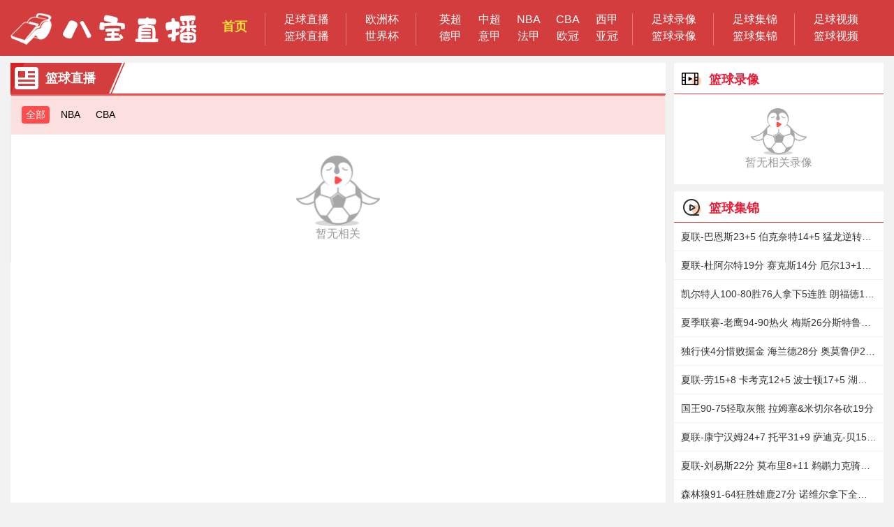

--- FILE ---
content_type: text/html; charset=utf-8
request_url: http://www.8bzb.com/live/lanqiu/
body_size: 4268
content:
<!DOCTYPE HTML>
<html>
<head>
<title>篮球直播_篮球直播在线观看_篮球直播高清无插件-八宝直播</title>
<meta content="篮球直播,篮球直播联赛视频直播,免费篮球直播,八宝直播" name="keywords">
<meta content="八宝直播-篮球直播提供全部篮球直播赛事在线直播高清信号的导航服务，免费篮球直播在哪里观看？来八宝直播-篮球直播吧！" name="description">
<meta charset="utf-8">
<meta name="applicable-device" content="pc">
<meta http-equiv="X-UA-Compatible" content="IE=edge,chrome=1">
<meta name="mobile-agent" content="format=html5;url=http://m.8bzb.com">
<link rel="alternate" href="http://m.8bzb.com">
<link rel="stylesheet" type="text/css" href="/static/css/bootstrap.css" />
<link rel="stylesheet" type="text/css" href="/static/css/idangerous.swiper.css" />
<script type="text/javascript" src="/static/js/idangerous.swiper.js"></script>
<link rel="stylesheet" type="text/css" href="/static/css/style.css?v=4.0" />
<link rel="stylesheet" type="text/css" href="/static/css/zhibo.css?v=4.0" />
<link href="/static/css/standings.min.css?r=77" type="text/css" rel="stylesheet">
<script type="text/javascript" src="/static/js/jquery1.11.3.min.js"></script>
<script type="text/javascript" src="/static/js/function.js"></script>
<script type="text/javascript" src="/static/js/jquery.lazyload.js"></script>
<script type="text/javascript" src="/static/js/uaredirect.js"></script>
<!--[if lte IE 9]>
<script src="/static/js/html5shiv.min.js"></script>
<script src="/static/js/respond.min.js"></script>
<![endif]-->
	</head>

	<body  data-domainwww="/" data-domainstatic="/static/" data-domainres=""data-scoredisplay="SCORE_DISPLAY">
		<header class="mainHeader">
			<div class="fixbox">
				<div class="center">
					<div class="logo"><a href="/"
							style="text-indent:-999999px;overflow:hidden;">八宝直播</a>
					</div>
					<ul class="headerMenus clearfix">
						<li><a href="/" class="active"
								style="margin-bottom: 5px;padding: 0 5px;">首页</a></li>
						<li>
							<div class="manyTitle_block">
								<a href="/live/zuqiu/" target="_blank">足球直播</a>
							</div>
							<div class="manyTitle_block">
								<a href="/live/lanqiu/" target="_blank">篮球直播</a>
							</div>
						</li>
						<li>
							<div class="manyTitle_block">
								<a href="/zuqiu/ouzhoubei/" target="_blank">欧洲杯</a>
							</div>
							<div class="manyTitle_block">
								<a href="/zuqiu/shijiebei/" target="_blank">世界杯</a>
							</div>
						</li>
						<li>
							<div class="manyTitle" style="width:300px;">
								<a href="/zuqiu/yingchao/" target="_blank">英超</a>
								<a href="/zuqiu/zhongchao/" target="_blank">中超</a>
								<a href="/lanqiu/nba/" target="_blank">NBA</a>
								<a href="/lanqiu/cba/" target="_blank">CBA</a>
								<a href="/zuqiu/xijia/" target="_blank">西甲</a>
								<a href="/zuqiu/dejia/" target="_blank">德甲</a>
								<a href="/zuqiu/yijia/" target="_blank">意甲</a>
								<a href="/zuqiu/fajia/" target="_blank">法甲</a>
								<a href="/zuqiu/ouguan/" target="_blank">欧冠</a>
								<a href="/zuqiu/yaguan/" target="_blank">亚冠</a>
							</div>
						</li>
						<li>
							<div class="manyTitle_block">
								<a href="/luxiang/zuqiu/" target="_blank">足球录像</a>
							</div>
							<div class="manyTitle_block">
								<a href="/luxiang/lanqiu/" target="_blank">篮球录像</a>
							</div>
						</li>
						<li>
							<div class="manyTitle_block">
								<a href="/jijin/zuqiu/" target="_blank">足球集锦</a>
							</div>
							<div class="manyTitle_block">
								<a href="/jijin/lanqiu/" target="_blank">篮球集锦</a>
							</div>
						</li>
						<li>
							<div class="manyTitle_block">
								<a href="/shipin/zuqiu/" target="_blank">足球视频</a>
							</div>
							<div class="manyTitle_block">
								<a href="/shipin/lanqiu/" target="_blank">篮球视频</a>
							</div>
						</li>
						<!--<li>
							<div class="manyTitle_block">
								<a href="https://www.zhiboq.com/download/app" target="_blank"
									style="font-size: 22px; color: #ffe349;font-weight: bolder;">App下载</a>
							</div>
						</li>-->
					</ul>

			 

			 
				</div>
			</div>
		</header>
    <div class="main pb10 pt10">
    <div class="center">
        <div class="con1 clearfix">
            <div class="lfcon" style="padding: 0;">
                <div class="baseTitleLine2">
                    <h4 class="listIcon">篮球直播</h4>
                </div>
<ul class="zhibo_top_saishi_wrap">
<li class="active"><a href="/live/lanqiu/">全部</a></li>
<li><a href="/live/lanqiu/nba/">NBA</a></li>
<li><a href="/live/lanqiu/cba/">CBA</a></li>
</ul>
                <div class="ListItem" style="padding: 0; min-height: 500px;">
<ul class="contest_list">
<div id="historylist"></div>
<p class="nodatalb">
					<span><img src="/static/img/nodatalb.png" alt=""></span>
					<cite>暂无相关</cite>
				</p>
</ul>
                </div>
            </div>

            <div class="rfcon mb10">
                <div class="hotTopic">
                    <div class="baseTitleLine3">
                        <p><img src="/static/img/zqx.png">篮球录像</p>
                    </div>
                    <ul class="hotTopicList3">
<p class="nodatalb_fl">
<span><img src="/static/img/nodatalb.png" alt=""></span>
<cite>暂无相关录像</cite>
</p>
                </div>
            </div>

            <div class="rfcon mb10">
                <div class="hotTopic">
                    <div class="baseTitleLine3">
                        <p><img src="/static/img/zqj.png">篮球集锦</p>
                    </div>
                    <ul class="hotTopicList3">
                        <li>
                            <a href="/jijin/lanqiu/nba/195.html" title="夏联-巴恩斯23+5 伯克奈特14+5 猛龙逆转送黄蜂4连败" target="_blank">夏联-巴恩斯23+5 伯克奈特14+5 猛龙逆转送黄蜂4连败</a>
                        </li>
                        <li>
                            <a href="/jijin/lanqiu/nba/187.html" title="夏联-杜阿尔特19分 赛克斯14分 厄尔13+10 步行者大胜雷霆" target="_blank">夏联-杜阿尔特19分 赛克斯14分 厄尔13+10 步行者大胜雷霆</a>
                        </li>
                        <li>
                            <a href="/jijin/lanqiu/nba/183.html" title="凯尔特人100-80胜76人拿下5连胜 朗福德13分爱德华兹16分" target="_blank">凯尔特人100-80胜76人拿下5连胜 朗福德13分爱德华兹16分</a>
                        </li>
                        <li>
                            <a href="/jijin/lanqiu/nba/182.html" title="夏季联赛-老鹰94-90热火 梅斯26分斯特鲁斯24分" target="_blank">夏季联赛-老鹰94-90热火 梅斯26分斯特鲁斯24分</a>
                        </li>
                        <li>
                            <a href="/jijin/lanqiu/nba/191.html" title="独行侠4分惜败掘金 海兰德28分 奥莫鲁伊20分" target="_blank">独行侠4分惜败掘金 海兰德28分 奥莫鲁伊20分</a>
                        </li>
                        <li>
                            <a href="/jijin/lanqiu/nba/174.html" title="夏联-劳15+8 卡考克12+5 波士顿17+5 湖人险胜快船" target="_blank">夏联-劳15+8 卡考克12+5 波士顿17+5 湖人险胜快船</a>
                        </li>
                        <li>
                            <a href="/jijin/lanqiu/nba/178.html" title="国王90-75轻取灰熊 拉姆塞&米切尔各砍19分" target="_blank">国王90-75轻取灰熊 拉姆塞&米切尔各砍19分</a>
                        </li>
                        <li>
                            <a href="/jijin/lanqiu/nba/170.html" title="夏联-康宁汉姆24+7 托平31+9 萨迪克-贝15+13 活塞力克尼克斯" target="_blank">夏联-康宁汉姆24+7 托平31+9 萨迪克-贝15+13 活塞力克尼克斯</a>
                        </li>
                        <li>
                            <a href="/jijin/lanqiu/nba/166.html" title="夏联-刘易斯22分 莫布里8+11 鹈鹕力克骑士取3连胜" target="_blank">夏联-刘易斯22分 莫布里8+11 鹈鹕力克骑士取3连胜</a>
                        </li>
                        <li>
                            <a href="/jijin/lanqiu/nba/162.html" title="森林狼91-64狂胜雄鹿27分 诺维尔拿下全场最高26分" target="_blank">森林狼91-64狂胜雄鹿27分 诺维尔拿下全场最高26分</a>
                        </li>
                    </ul>
                </div>
            </div>

            <div class="rfcon">
    <div class="hotTopic">
        <div class="baseTitleLine3">
            <p>
                <img src="/static/img/label.png" alt="热门标签">热门标签
            </p>
        </div>
        <div class="labels">
            <div class="labels_text">
                                <a href="/tag/zuqiu.html">足球</a><span>/</span>
                                <a href="/tag/lanqiu.html">篮球</a><span>/</span>
                                <a href="/tag/NBA.html">NBA</a><span>/</span>
                                <a href="/tag/yingchao.html">英超</a><span>/</span>
                                <a href="/tag/xijia.html">西甲</a><span>/</span>
                                <a href="/tag/yijia.html">意甲</a><span>/</span>
                                <a href="/tag/xibu.html">西部</a><span>/</span>
                                <a href="/tag/dianjing.html">电竞</a><span>/</span>
                                <a href="/tag/youxi.html">游戏</a><span>/</span>
                                <a href="/tag/manlian.html">曼联</a><span>/</span>
                                <a href="/tag/dongbu.html">东部</a><span>/</span>
                                <a href="/tag/zhongchao.html">中超</a><span>/</span>
                                <a href="/tag/dejia.html">德甲</a><span>/</span>
                                <a href="/tag/yingxionglianmeng.html">英雄联盟</a><span>/</span>
                                <a href="/tag/fajia.html">法甲</a><span>/</span>
                                <a href="/tag/basailuona.html">巴塞罗那</a><span>/</span>
                                <a href="/tag/liwupu.html">利物浦</a><span>/</span>
                                <a href="/tag/huangjiamadeli.html">皇家马德里</a><span>/</span>
                                <a href="/tag/yongshi.html">勇士</a><span>/</span>
                                <a href="/tag/huren.html">湖人</a><span>/</span>
            </div>
        </div>
    </div>
</div>
        </div>
    </div>
</div>

		<div class="footer" style="clear: both">
			<div class="center">
				<div class="foot_b">
					<p class="link_mav">
						<a href="/about/index.html" target="_blank" rel="nofollow">关于我们</a> |
						<a href="/about/privacy.html" target="_blank" rel="nofollow">隐私协议</a> |
						<a href="/about/statement.html" target="_blank" rel="nofollow">免责声明</a> |
						<a href="/about/contact.html" target="_blank" rel="nofollow">联系我们</a> |
						<a href="/" target="_blank" rel="nofollow">网站地图</a> |
						<a href="/ct/" target="_blank" rel="nofollow">专题</a> |
						<a href="/qiudui/" target="_blank" rel="nofollow">球队</a> |
						<a href="/zhuanti/" target="_blank" rel="nofollow">联赛</a> |
						<a href="/heji/" target="_blank" rel="nofollow">合集</a> |
						<a href="/tv/" target="_blank" rel="nofollow">电视</a>
					</p>
					<p>CopyRight © 2021 8BZB.COM All Right Reserved.</p>
					<p>网站声明：足球直播提供的部分足球直播,NBA直播,CBA直播,英超直播，西甲直播等信息转载于各大门户网站或媒体报刊,如有侵权,请及时联系足球直播,我们会在第一时间删除。</p>
					<p>同时足球直播上所登载广告均为广告客户的个人意 见及表达方式，和足球直播无任何关系，如有违反国家法律规定，足球直播有权随时予以删除，并保留与有关部门合作追究的权利。</p>
					<div style="display:none">
											</div>
				</div>
			</div>
		</div>

		<div class="index-menu-bar">
			<div class="bar-wrap">
				<ul>
					<li class="i1">
						<a class="hov" href="javascript:;"
							onclick="$('html,body').animate({ scrollTop:0 }, 500);">回到<br />顶部</a>
					</li>
				</ul>
			</div>
		</div>

		<script src="/static/js/common.js" type="text/javascript"></script>
		<script src="/static/js/layer.js" type="text/javascript"></script>
		<script src="/static/js/html5media.js" type="text/javascript"></script>
		<script src="/static/js/echo.js" type="text/javascript"></script>
		<script src="/static/js/main.js" type="text/javascript"></script>
<script type="text/javascript" src="/static/js/common.min.js" data-cfasync="false"></script>
<script type="text/javascript" src="/static/js/zhibo.js" data-cfasync="false"></script>
		<!--[if lt IE 9]>
<script type="text/javascript">
    $(".switchBox ul li:even").addClass('darkbg');
</script>
<![endif]-->
		<script type="text/javascript">
			$(function() {
				$("img.media-object,img.lazy,img.pic").lazyload({
					effect: "fadeIn"
				});
			});
			$('.navMenu li,.bf-menu ul li a').on('click', function(e) {
				$(window).trigger('scroll');
			});
			//搜索功能
			$("#search_btn").click(function() {
				$("#search_form").submit();
			});

			$("#showSrc").on('click', function() {
				$(".mainHeader .headerMenu").hide();
				$(".mainHeader .srcBox").fadeIn(200);
				$(this).fadeOut(200);
			});

			$("#clearText").on('click', function() {
				$(".mainHeader .headerMenu").fadeIn(200);
				$(".mainHeader .srcBox").hide();
				$("#showSrc").fadeIn(200);
			});

			$(".newSelect p").on('click', function() {
				if ($(this).hasClass('act')) {
					$(this).removeClass('act');
					$(this).siblings('.option').slideUp(200);
				} else {
					$(this).addClass('act');
					$(this).siblings('.option').slideDown(200);
				}
			});

			$(".baseSel").hover(function() {
				if ($(this).hasClass('act')) {
					$(this).removeClass('act');
					$(this).find('.option').hide();
				} else {
					$(this).addClass('act');
					$(this).find('.option').show();
				}
			});

			tagSwitch($(".dataMenu a"), $(".dataContent .dataItem"), 'act');

			echo.init({
				offset: 100,
				throttle: 250,
				unload: false,
				offsetRight: 3600,
				offsetLeft: 3600,
				callback: function(element, op) {

				}
			});
		</script>
	</body>
</html>

--- FILE ---
content_type: text/css
request_url: http://www.8bzb.com/static/css/zhibo.css?v=4.0
body_size: 1817
content:
.analysis-container {
  display: flex;
  justify-content: center; background:#fff; margin-top:10px;
  min-height: 375px;
}

.analysis-container .analysis-item {
  margin: 0 5px;
  width: 400px
}

.analysis-container .analysis-item>.title {
  font-size: 16px;
  color: #333;
  line-height: 60px
}

.analysis-container .analysis-item .analysis-list>li {
  box-shadow: 0 1px 5px rgba(0, 0, 0, 0.06);
  position: relative;
  line-height: 60px;
  background-color: #fff;
  border-radius: 5px;
  font-size: 14px;
  color: #666;
  margin-bottom: 10px;
  overflow: hidden
}

.analysis-container .analysis-item .analysis-list>li canvas {
  width: 355px
}

.analysis-container .analysis-item .analysis-list>li .tip {
  position: absolute;
  background-color: #56a4d5;
  line-height: 20px;
  padding: 0 8px 0 6px;
  border-radius: 0 5px 0 5px;
  color: #fff;
  top: 0;
  right: 0
}

.analysis-container .analysis-item .analysis-list>li .tip:before {
  border: solid transparent;
  border-top-color: #56a4d5;
  border-width: 17px 7px;
  position: absolute;
  content: '';
  top: 0;
  left: -7px
}

.analysis-container .analysis-item .analysis-list>li .text {
  display: block;
  line-height: 20px;
  padding: 5px 35px 10px 10px;
  user-select: none
}

.analysis-container .analysis-item .analysis-list>li.g .tip {
  background-color: #EC612B;
}

.analysis-container .analysis-item .analysis-list>li.g .tip:before {
  border-top-color: #EC612B;
}


.analysis-item .infer {
  background-color: #223CA1;
  position: absolute;
  line-height: 20px;
  padding: 0 8px 0 6px;
  border-radius: 0 5px 0 5px;
  color: #fff;
  top: 0;
  right: 0;
}
.analysis-item .infer:before {
  border: solid transparent;
  border-top-color: #223CA1;
  border-width: 17px 7px;
  position: absolute;
  content: '';
  top: 0;
  left: -7px;
}
.bs_time{height:45px;line-height:45px;background:#f5f5f5;font-size:14px;padding-left:14px;color:#ff4d4d}
.bs_time span{padding-left:20px}
.contest_list{border-right:1px #eee solid;border-left:1px #eee solid}
.contest_list li{height:58px;line-height:58px;border-bottom:1px solid #eee}
.contest_list li:hover{background:#fbfafa}
.contest_list li:hover .bs_time_fl{color:#999}
.contest_list li:hover .bs_duiwu{color:#333}
.contest_list li:hover .bs_video{color:#fff}
.contest_list li .zhudui:hover{color:#333}
.contest_list li .kedui:hover{color:#333}
.contest_list li .bs_duiwu_bt:hover{color:#ff4d4d}
.contest_list li .zhudui cite:hover{color:#ff4d4d}
.contest_list li .kedui cite:hover{color:#ff4d4d}
.contest_list .bs_fegnlei{float:left;width:220px;padding:0 0 0 20px}
.contest_list .bs_fegnlei cite{float:left;margin-right:5px;height:58px}
.contest_list .bs_fegnlei cite img{width:18px;height:18px;margin-bottom:4px}
.contest_list .bs_time_fl{float:left;color:#999}
.contest_list .bs_time_fl a{color:#999}
.contest_list .bs_time_fl a:hover{color:#ff4d4d}
.contest_list .bs_time_fl i{font-size: 14px;width:65px;float:left}
.contest_list .bs_time_fl span{font-size: 14px;width:70px;float:left;white-space:nowrap;overflow:hidden;text-overflow:ellipsis}
.contest_list .bs_duiwu{float:left;width:430px;text-align:center}
.contest_list .bs_duiwu p{float:left}
.contest_list .bs_duiwu .bs_vs{float:left;font-size:16px;margin:0 12px;width:60px}
.contest_list .bs_duiwu .kedui,.contest_list .bs_duiwu .zhudui{font-size:14px;float:left;width:119px;padding:0 10px;display:inline-block;white-space:nowrap;overflow:hidden;text-overflow:ellipsis}
.contest_list .bs_duiwu .zhudui{text-align:right}
.contest_list .bs_duiwu .kedui{text-align:left}
.contest_list .bs_duiwu .duibiao{width:27px;height:27px;float:left;margin-top:8px}
.contest_list .bs_duiwu .duibiao img{width:27px;height:27px;border-radius:25em;margin-bottom: 15px;}
.contest_list .bs_video{display:flex;align-items:center;justify-content:center}
.zhibo_top_saishi_wrap{width:100%;background:#fcdfdf;padding:10px;box-sizing:border-box;border:1px solid #eee;border-top:2px solid #ff4d4d;display:flex;flex-wrap:wrap}
.zhibo_top_saishi_wrap>li{font-size:14px;color:#333;height:25px;line-height:25px;padding:0 6px;margin:5px}
.zhibo_top_saishi_wrap>.active{background:#ff4d4d;border-radius:4px}
.zhibo_top_saishi_wrap>.active a{color:#fff}
.zhibo_list{background:#fff;padding:6px 10px 20px 6px;border:1px #eee solid;border-top:0;border-radius:0 0 4px 4px}
.zhibo_list li{border-bottom:1px #eee solid;padding:0 5px;height: 110px;}
.zhibo_list_flsj{color:#999;padding-top:10px;overflow:hidden}
.zhibo_list_flsj a{color:#999}
.zhibo_list_flsj a:hover{color:#ff4d4d}
.zhibo_list_dwzb{height:65px;padding-top:5px}
.zhibo_list_dw{width:220px}
.zhibo_list_dw span{display:block;font-size:14px;line-height:30px;width:100%;white-space:nowrap;overflow:hidden;text-overflow:ellipsis}
.zhibo_list_dw span cite img{width:22px;height:22px;border-radius:25em;margin-bottom:-4px;margin-right:6px}
.zhibo_list_zb span{background:#ff4d4d;width:88px;color:#fff;height:30px;line-height:30px;border-radius:30px;text-align:center;margin-top:-50px;display:block}
.zhibo_list li:hover .zhibo_list_zb span{background:#ff4d4d;color:#fff}
.zhibo_list_bt{height:64px;width:210px;float:left;display:-webkit-box;text-overflow:ellipsis;overflow:hidden;text-overflow:ellipsis;-webkit-line-clamp:2;-webkit-box-orient:vertical;line-height:28px}
.zhibo_list_zb a{color:#fff}
.zhibo_list_zb span a{position:relative;display:block;padding-left:15px}
.zhibo_list_zb span a:after{content:'';background:url(../img/zbvideo.png) no-repeat top left/16px 16px;position:absolute;top:6px;left:9px;z-index:2;width:16px;height:16px}
.bs_video{float:left;width:102px;height:30px;line-height:30px;border-radius:7px;color:#fff;background:#b9b9b9;text-align:center;margin:14px 0 0 25px}
.bs_video cite{background:url(../img/zbvideo.png) no-repeat;background-position:0 6px;display:inline-block;width:16px;height:30px;float:left}
.bs_video span{font-size: 14px;display:inline-block;margin-left:5px}
.bs_duiwu_bt{white-space:nowrap;overflow:hidden;text-overflow:ellipsis;text-align:left;width:80%;cursor:pointer;padding-left:50px}
.bs_video a{color:#fff}
.nobegin{background:#b9b9b9}
.bs_video:hover{background:#c9c6c6;color:#fff}
.begin{background:#ff4d4d}
.begin:hover{background:#ff4d4d;color:#fff!important}
.nodatalb{text-align:center;padding:30px 0 30px}
.nodatalb span img{width:120px;height:auto}
.nodatalb cite{display:block;text-align:center;color:#999}
.nodatalb_fl{text-align:center;padding:20px 0}
.nodatalb_fl span img{width:80px;height:auto}
.nodatalb_fl cite{display:block;text-align:center;color:#999}

--- FILE ---
content_type: text/css
request_url: http://www.8bzb.com/static/css/standings.min.css?r=77
body_size: 2189
content:
/*右侧积分*/
.top-jfb{width:318px;height:auto;box-sizing:border-box;overflow:hidden; background: #fff;padding: 10px;border-radius: 4px;box-shadow: 2px 2px 4px #eee; margin-top: 10px}
.jbf_list{height: 495px;  overflow-x: hidden;overflow-y: scroll;}
::-webkit-scrollbar{width: 6px;height: 6px;}
::-webkit-scrollbar-track-piece{background-color:#fff;-webkit-border-radius: 0px;}
::-webkit-scrollbar-thumb{border-radius: 6px;-webkit-border-radius: 6px; background-color: #f0f0f0;}
/*定义横向和纵向交点的样式*/
::-webkit-scrollbar-corner { background-color: transparent; }
/*分类*/
.rightt_jf{-webkit-border-radius:8px 8px 0 0;-moz-border-radius:8px 8px 0 0;-ms-border-radius:8px 8px 0 0; -o-border-radius:8px 8px 0 0; border-radius:8px 8px 0 0; border: 1px #eee solid; }
.paiming_bt{ font-size: 21px; color: #333; font-weight: bold;-webkit-border-radius:8px 8px 0 0;-moz-border-radius:8px 8px 0 0;-ms-border-radius:8px 8px 0 0; -o-border-radius:8px 8px 0 0; border-radius:8px 8px 0 0; padding: 14px 10px 0px 10px; height: 38px;}
.jf_more{ font-size: 14px; color: #da282b}
.jf_more a{ font-size: 14px; color: #da282b}
.jf_more a:hover { color:#333; }
/*导航1*/
.paiming_fl{width:100%;height: 40px;overflow: hidden;color: #333;clear: both;margin: 0 auto;}
.paiming_fl .pm_content{width:100%;height:40px;overflow:hidden;float:left; position: relative}
.myscroll{display:block;width:100%;position:relative;height:46px;overflow:hidden; }
.myscroll #myscrollbox{display:block;float:left;position:absolute;left:0;top:0;width:1000000px}
.myscroll ul{display:block;float:left;list-style-type:none;padding:0;margin:0}
.myscroll ul li{float:left;font-size:16px;margin:0px 0 0 16px; line-height: 42px;cursor: pointer; width: auto}
.myscroll ul li.active{font-size:16px;color:#da282b;}
.fllb_nr{ float: left; width:85%;}
/*左移*/
.lg_arrow{width:5%;height:100%;cursor:pointer;float:left;}
.lg_arrow a{display:inline-block;width:16px;height:100%; padding-left: 3px; }
.lg_arrow a span{background:url(../img/arrow.png);background-position: 14px 0px;display: inline-block; width: 14px; height: 14px; margin-top: 14px;}
.lg_arrow a.hot span{background:url(../img/arrow.png) no-repeat;background-position: -18px 0px !important;display: inline-block; width: 14px; height: 14px;}
.lg_arrow:hover{ background: #dad9dc}
/*.lg_arrow a.hot{background:url(../img/arrow.png);background-position: 14px 0px !important;}*/
/*.lg_arrow:hover a.hot{background:url(../img/arrow_c.png) !important;}*/
/*.lg_arrow:hover a.hot{background-position: 14px 0px !important;}*/
/*左移*/
.rg_arrow{width:5%;height:100%;cursor:pointer;float:right;}
.rg_arrow a{display:inline-block;width:14px;height:100%; }
.rg_arrow a span{background:url(../img/arrow.png);background-position: 0px 0px;display: inline-block; width: 14px; height: 14px; margin-top: 14px;}
.rg_arrow a.hot span{background:url(../img/arrow.png) no-repeat;background-position: 0px 0px !important;}
.rg_arrow:hover{ background: #dad9dc}

/*数据*/
.paim_list{ width: 100%;padding-bottom:5px;box-sizing: border-box; padding:0px; }
/*border: 1px #0ff solid*/
.pm_fenlei{ height: 59px; border-top: 0px; line-height:59px; display: table; width: 100%;}
.pm_fenlei ul{display:-webkit-box;display: -moz-box;display: -ms-flexbox;display: -webkit-flex;display: flex;flex-flow: row nowrap; -webkit-justify-content: space-around;justify-content: space-around;  width: 100%;}
.pm_fenlei ul li{ padding: 0 10px; cursor: pointer; color: #999; height: 59px; line-height: 59px; width: auto}
.pm_fenlei ul li.active{color:#ff4049 }
.peiming_dq{ color: #000;height:40px; line-height: 40px; font-weight: bold;background: #f0f0f0;display: none}
.peiming_dq ul{ background: #f0f0f0}
.peiming_dq li{ float: left; width:42%; line-height: 40px; height: 40px; color: #666666; text-align: center; cursor: pointer}
.peiming_dq li.qh_active{ color: #e4393c;}
/*数据 列表头*/
.biaolist{display: table; padding:0px; width: 100%; box-sizing: border-box }
.biaotitle{display:flex;height: 36px; line-height: 36px; font-size: 12px;flex-wrap: nowrap; background: #fafafb}
.biaotitle li.jf_num{width:12%;text-align:center;}
.biaotitle li.qiudui{ width: 34%;}
.biaotitle li.s_p_f{width:32%;text-align: center}
.biaotitle li.jq_sq{width:15%;text-align: center}
.biaotitle li.jf{width:12%;text-align: center}
/*数据 列表*/
.biaonr{ clear: both;height:50px;overflow: hidden; display: flex;flex-wrap: nowrap; align-items: center; border-bottom: 1px #eeeeee dashed; cursor: pointer}
.biaonr:hover{ background:#e7ebf1; font-weight: bold }
.biaonr li.jf_num{width:12%;}
.biaonr li.qiudui{ width: 33%;}
.biaonr li.s_p_f{width:32%; text-align: center}
.biaonr li.jq_sq{width:15%;text-align: center}
.biaonr li.jf{width:12%;text-align: center}
.biaonr .jf_num span {display: inline-block; min-width:16px; height:16px; line-height: 16px; color: #999;text-align: center}
.list_xq .biaonr:last-child{border-bottom:none}
/*数据 球队*/
.qdui_mc{width:100%}
.qdui_mc span{ width:100%;white-space:nowrap;overflow:hidden;text-overflow:ellipsis;}
.biaolist_lan{ display:none;}
/*射手榜*/
.biaotitle li.qiuyuan{ width: 50%;}
.biaotitle li.jinqs{ width: 18%;}
.biaonr li.qiuyuan{ width: 50%;}
.biaonr li.jinqs{ width: 18%; text-align: center}
.qiuyuan .qdui_mc{width:100%}
.qiuyuan .qdui_mc cite,.qdui_mc span{ display:block; float: left}
.qiuyuan .qdui_mc cite img{ width: 30px; height: 30px; display: inline-block; vertical-align: middle; margin-right: 10px;}
.qiuyuan .qdui_mc span{ width:70%;white-space:nowrap;overflow:hidden;text-overflow:ellipsis;}
.qiuyuan .qdui_mc cite{ width: 30px}
.qiuyuan .qyuan_mc{width:95%;white-space:nowrap;overflow:hidden;text-overflow:ellipsis;}

/*前三名*/
.list_xq ul:nth-child(1) li:first-child span{background:url(../img/jf_onebj.png) no-repeat; color: #fff;}
.list_xq ul:nth-child(2) li:first-child span{color: #e0540f}
.list_xq ul:nth-child(3) li:first-child span{color: #f9bd6a}
/*暂无数据*/
.wxgss_img{padding: 20px 0px; text-align: center; margin-top: 100px}
.wxgss_img img{ display: block; margin: 0 auto;padding-bottom: 20px; width: 118px; height: 113px;}
/*nba排名*/
.biaotitle li.sengfu{ width: 30%;}
.biaotitle li.scc{ width: 20%;text-align: center}
.biaonr li.sengfu{ width: 30%;}
.biaonr li.scc{ width: 20%; text-align: center }
/*蓝板*/
.biaotitle li.changjun{ width: 13%; text-align: center}
.biaonr li.changjun{ width: 13%; text-align: center}

.qiudui .qdui_mc{width:100%}
.qiudui .qdui_mc cite,.qdui_mc span{ display:block; float: left}
.qiudui .qdui_mc cite img{ width: 30px; height: 30px; display: inline-block; vertical-align: middle; margin-right: 10px;}
.qiudui .qdui_mc span{width:70%;white-space:nowrap;overflow:hidden;text-overflow:ellipsis;height: 30px;line-height: 30px;padding-left: 5px;}
.qiudui .qdui_mc cite{ width: 30px}

/*首积分胜平负*/
.biaotitle li.s_p_f span{ display: inline-block; width: 33.2%}
.biaonr li.s_p_f span{ display: inline-block; width: 33.2%}

.biaotitle li.changci{ width: 20%;}
.biaonr li.changci{ width: 20%;}
.nonex{ display: none !important;}



--- FILE ---
content_type: application/javascript
request_url: http://www.8bzb.com/static/js/html5media.js
body_size: 13119
content:
/* 
 * flowplayer.js 3.2.6. The Flowplayer API
 * 
 * Copyright 2009-2011 Flowplayer Oy
 * 
 * This file is part of Flowplayer.
 * 
 * Flowplayer is free software: you can redistribute it and/or modify
 * it under the terms of the GNU General Public License as published by
 * the Free Software Foundation, either version 3 of the License, or
 * (at your option) any later version.
 * 
 * Flowplayer is distributed in the hope that it will be useful,
 * but WITHOUT ANY WARRANTY; without even the implied warranty of
 * MERCHANTABILITY or FITNESS FOR A PARTICULAR PURPOSE.  See the
 * GNU General Public License for more details.
 * 
 * You should have received a copy of the GNU General Public License
 * along with Flowplayer.  If not, see <http://www.gnu.org/licenses/>.
 * 
 * Date: 2011-02-04 05:45:28 -0500 (Fri, 04 Feb 2011)
 * Revision: 614 
 */
(function(){function g(o){console.log("$f.fireEvent",[].slice.call(o))}function k(q){if(!q||typeof q!="object"){return q}var o=new q.constructor();for(var p in q){if(q.hasOwnProperty(p)){o[p]=k(q[p])}}return o}function m(t,q){if(!t){return}var o,p=0,r=t.length;if(r===undefined){for(o in t){if(q.call(t[o],o,t[o])===false){break}}}else{for(var s=t[0];p<r&&q.call(s,p,s)!==false;s=t[++p]){}}return t}function c(o){return document.getElementById(o)}function i(q,p,o){if(typeof p!="object"){return q}if(q&&p){m(p,function(r,s){if(!o||typeof s!="function"){q[r]=s}})}return q}function n(s){var q=s.indexOf(".");if(q!=-1){var p=s.slice(0,q)||"*";var o=s.slice(q+1,s.length);var r=[];m(document.getElementsByTagName(p),function(){if(this.className&&this.className.indexOf(o)!=-1){r.push(this)}});return r}}function f(o){o=o||window.event;if(o.preventDefault){o.stopPropagation();o.preventDefault()}else{o.returnValue=false;o.cancelBubble=true}return false}function j(q,o,p){q[o]=q[o]||[];q[o].push(p)}function e(){return"_"+(""+Math.random()).slice(2,10)}var h=function(t,r,s){var q=this,p={},u={};q.index=r;if(typeof t=="string"){t={url:t}}i(this,t,true);m(("Begin*,Start,Pause*,Resume*,Seek*,Stop*,Finish*,LastSecond,Update,BufferFull,BufferEmpty,BufferStop").split(","),function(){var v="on"+this;if(v.indexOf("*")!=-1){v=v.slice(0,v.length-1);var w="onBefore"+v.slice(2);q[w]=function(x){j(u,w,x);return q}}q[v]=function(x){j(u,v,x);return q};if(r==-1){if(q[w]){s[w]=q[w]}if(q[v]){s[v]=q[v]}}});i(this,{onCuepoint:function(x,w){if(arguments.length==1){p.embedded=[null,x];return q}if(typeof x=="number"){x=[x]}var v=e();p[v]=[x,w];if(s.isLoaded()){s._api().fp_addCuepoints(x,r,v)}return q},update:function(w){i(q,w);if(s.isLoaded()){s._api().fp_updateClip(w,r)}var v=s.getConfig();var x=(r==-1)?v.clip:v.playlist[r];i(x,w,true)},_fireEvent:function(v,y,w,A){if(v=="onLoad"){m(p,function(B,C){if(C[0]){s._api().fp_addCuepoints(C[0],r,B)}});return false}A=A||q;if(v=="onCuepoint"){var z=p[y];if(z){return z[1].call(s,A,w)}}if(y&&"onBeforeBegin,onMetaData,onStart,onUpdate,onResume".indexOf(v)!=-1){i(A,y);if(y.metaData){if(!A.duration){A.duration=y.metaData.duration}else{A.fullDuration=y.metaData.duration}}}var x=true;m(u[v],function(){x=this.call(s,A,y,w)});return x}});if(t.onCuepoint){var o=t.onCuepoint;q.onCuepoint.apply(q,typeof o=="function"?[o]:o);delete t.onCuepoint}m(t,function(v,w){if(typeof w=="function"){j(u,v,w);delete t[v]}});if(r==-1){s.onCuepoint=this.onCuepoint}};var l=function(p,r,q,t){var o=this,s={},u=false;if(t){i(s,t)}m(r,function(v,w){if(typeof w=="function"){s[v]=w;delete r[v]}});i(this,{animate:function(y,z,x){if(!y){return o}if(typeof z=="function"){x=z;z=500}if(typeof y=="string"){var w=y;y={};y[w]=z;z=500}if(x){var v=e();s[v]=x}if(z===undefined){z=500}r=q._api().fp_animate(p,y,z,v);return o},css:function(w,x){if(x!==undefined){var v={};v[w]=x;w=v}r=q._api().fp_css(p,w);i(o,r);return o},show:function(){this.display="block";q._api().fp_showPlugin(p);return o},hide:function(){this.display="none";q._api().fp_hidePlugin(p);return o},toggle:function(){this.display=q._api().fp_togglePlugin(p);return o},fadeTo:function(y,x,w){if(typeof x=="function"){w=x;x=500}if(w){var v=e();s[v]=w}this.display=q._api().fp_fadeTo(p,y,x,v);this.opacity=y;return o},fadeIn:function(w,v){return o.fadeTo(1,w,v)},fadeOut:function(w,v){return o.fadeTo(0,w,v)},getName:function(){return p},getPlayer:function(){return q},_fireEvent:function(w,v,x){if(w=="onUpdate"){var z=q._api().fp_getPlugin(p);if(!z){return}i(o,z);delete o.methods;if(!u){m(z.methods,function(){var B=""+this;o[B]=function(){var C=[].slice.call(arguments);var D=q._api().fp_invoke(p,B,C);return D==="undefined"||D===undefined?o:D}});u=true}}var A=s[w];if(A){var y=A.apply(o,v);if(w.slice(0,1)=="_"){delete s[w]}return y}return o}})};function b(q,G,t){var w=this,v=null,D=false,u,s,F=[],y={},x={},E,r,p,C,o,A;i(w,{id:function(){return E},isLoaded:function(){return(v!==null&&v.fp_play!==undefined&&!D)},getParent:function(){return q},hide:function(H){if(H){q.style.height="0px"}if(w.isLoaded()){v.style.height="0px"}return w},show:function(){q.style.height=A+"px";if(w.isLoaded()){v.style.height=o+"px"}return w},isHidden:function(){return w.isLoaded()&&parseInt(v.style.height,10)===0},load:function(J){if(!w.isLoaded()&&w._fireEvent("onBeforeLoad")!==false){var H=function(){u=q.innerHTML;if(u&&!flashembed.isSupported(G.version)){q.innerHTML=""}if(J){J.cached=true;j(x,"onLoad",J)}flashembed(q,G,{config:t})};var I=0;m(a,function(){this.unload(function(K){if(++I==a.length){H()}})})}return w},unload:function(J){if(this.isFullscreen()&&/WebKit/i.test(navigator.userAgent)){if(J){J(false)}return w}if(u.replace(/\s/g,"")!==""){if(w._fireEvent("onBeforeUnload")===false){if(J){J(false)}return w}D=true;try{if(v){v.fp_close();w._fireEvent("onUnload")}}catch(H){}var I=function(){v=null;q.innerHTML=u;D=false;if(J){J(true)}};setTimeout(I,50)}else{if(J){J(false)}}return w},getClip:function(H){if(H===undefined){H=C}return F[H]},getCommonClip:function(){return s},getPlaylist:function(){return F},getPlugin:function(H){var J=y[H];if(!J&&w.isLoaded()){var I=w._api().fp_getPlugin(H);if(I){J=new l(H,I,w);y[H]=J}}return J},getScreen:function(){return w.getPlugin("screen")},getControls:function(){return w.getPlugin("controls")._fireEvent("onUpdate")},getLogo:function(){try{return w.getPlugin("logo")._fireEvent("onUpdate")}catch(H){}},getPlay:function(){return w.getPlugin("play")._fireEvent("onUpdate")},getConfig:function(H){return H?k(t):t},getFlashParams:function(){return G},loadPlugin:function(K,J,M,L){if(typeof M=="function"){L=M;M={}}var I=L?e():"_";w._api().fp_loadPlugin(K,J,M,I);var H={};H[I]=L;var N=new l(K,null,w,H);y[K]=N;return N},getState:function(){return w.isLoaded()?v.fp_getState():-1},play:function(I,H){var J=function(){if(I!==undefined){w._api().fp_play(I,H)}else{w._api().fp_play()}};if(w.isLoaded()){J()}else{if(D){setTimeout(function(){w.play(I,H)},50)}else{w.load(function(){J()})}}return w},getVersion:function(){var I="flowplayer.js 3.2.6";if(w.isLoaded()){var H=v.fp_getVersion();H.push(I);return H}return I},_api:function(){if(!w.isLoaded()){throw"Flowplayer "+w.id()+" not loaded when calling an API method"}return v},setClip:function(H){w.setPlaylist([H]);return w},getIndex:function(){return p},_swfHeight:function(){return v.clientHeight}});m(("Click*,Load*,Unload*,Keypress*,Volume*,Mute*,Unmute*,PlaylistReplace,ClipAdd,Fullscreen*,FullscreenExit,Error,MouseOver,MouseOut").split(","),function(){var H="on"+this;if(H.indexOf("*")!=-1){H=H.slice(0,H.length-1);var I="onBefore"+H.slice(2);w[I]=function(J){j(x,I,J);return w}}w[H]=function(J){j(x,H,J);return w}});m(("pause,resume,mute,unmute,stop,toggle,seek,getStatus,getVolume,setVolume,getTime,isPaused,isPlaying,startBuffering,stopBuffering,isFullscreen,toggleFullscreen,reset,close,setPlaylist,addClip,playFeed,setKeyboardShortcutsEnabled,isKeyboardShortcutsEnabled").split(","),function(){var H=this;w[H]=function(J,I){if(!w.isLoaded()){return w}var K=null;if(J!==undefined&&I!==undefined){K=v["fp_"+H](J,I)}else{K=(J===undefined)?v["fp_"+H]():v["fp_"+H](J)}return K==="undefined"||K===undefined?w:K}});w._fireEvent=function(Q){if(typeof Q=="string"){Q=[Q]}var R=Q[0],O=Q[1],M=Q[2],L=Q[3],K=0;if(t.debug){g(Q)}if(!w.isLoaded()&&R=="onLoad"&&O=="player"){v=v||c(r);o=w._swfHeight();m(F,function(){this._fireEvent("onLoad")});m(y,function(S,T){T._fireEvent("onUpdate")});s._fireEvent("onLoad")}if(R=="onLoad"&&O!="player"){return}if(R=="onError"){if(typeof O=="string"||(typeof O=="number"&&typeof M=="number")){O=M;M=L}}if(R=="onContextMenu"){m(t.contextMenu[O],function(S,T){T.call(w)});return}if(R=="onPluginEvent"||R=="onBeforePluginEvent"){var H=O.name||O;var I=y[H];if(I){I._fireEvent("onUpdate",O);return I._fireEvent(M,Q.slice(3))}return}if(R=="onPlaylistReplace"){F=[];var N=0;m(O,function(){F.push(new h(this,N++,w))})}if(R=="onClipAdd"){if(O.isInStream){return}O=new h(O,M,w);F.splice(M,0,O);for(K=M+1;K<F.length;K++){F[K].index++}}var P=true;if(typeof O=="number"&&O<F.length){C=O;var J=F[O];if(J){P=J._fireEvent(R,M,L)}if(!J||P!==false){P=s._fireEvent(R,M,L,J)}}m(x[R],function(){P=this.call(w,O,M);if(this.cached){x[R].splice(K,1)}if(P===false){return false}K++});return P};function B(){if($f(q)){$f(q).getParent().innerHTML="";p=$f(q).getIndex();a[p]=w}else{a.push(w);p=a.length-1}A=parseInt(q.style.height,10)||q.clientHeight;E=q.id||"fp"+e();r=G.id||E+"_api";G.id=r;t.playerId=E;if(typeof t=="string"){t={clip:{url:t}}}if(typeof t.clip=="string"){t.clip={url:t.clip}}t.clip=t.clip||{};if(q.getAttribute("href",2)&&!t.clip.url){t.clip.url=q.getAttribute("href",2)}s=new h(t.clip,-1,w);t.playlist=t.playlist||[t.clip];var I=0;m(t.playlist,function(){var K=this;if(typeof K=="object"&&K.length){K={url:""+K}}m(t.clip,function(L,M){if(M!==undefined&&K[L]===undefined&&typeof M!="function"){K[L]=M}});t.playlist[I]=K;K=new h(K,I,w);F.push(K);I++});m(t,function(K,L){if(typeof L=="function"){if(s[K]){s[K](L)}else{j(x,K,L)}delete t[K]}});m(t.plugins,function(K,L){if(L){y[K]=new l(K,L,w)}});if(!t.plugins||t.plugins.controls===undefined){y.controls=new l("controls",null,w)}y.canvas=new l("canvas",null,w);u=q.innerHTML;function J(L){var K=w.hasiPadSupport&&w.hasiPadSupport();if(/iPad|iPhone|iPod/i.test(navigator.userAgent)&&!/.flv$/i.test(F[0].url)&&!K){return true}if(!w.isLoaded()&&w._fireEvent("onBeforeClick")!==false){w.load()}return f(L)}function H(){if(u.replace(/\s/g,"")!==""){if(q.addEventListener){q.addEventListener("click",J,false)}else{if(q.attachEvent){q.attachEvent("onclick",J)}}}else{if(q.addEventListener){q.addEventListener("click",f,false)}w.load()}}setTimeout(H,0)}if(typeof q=="string"){var z=c(q);if(!z){throw"Flowplayer cannot access element: "+q}q=z;B()}else{B()}}var a=[];function d(o){this.length=o.length;this.each=function(p){m(o,p)};this.size=function(){return o.length}}window.flowplayer=window.$f=function(){var p=null;var o=arguments[0];if(!arguments.length){m(a,function(){if(this.isLoaded()){p=this;return false}});return p||a[0]}if(arguments.length==1){if(typeof o=="number"){return a[o]}else{if(o=="*"){return new d(a)}m(a,function(){if(this.id()==o.id||this.id()==o||this.getParent()==o){p=this;return false}});return p}}if(arguments.length>1){var t=arguments[1],q=(arguments.length==3)?arguments[2]:{};if(typeof t=="string"){t={src:t}}t=i({bgcolor:"#000000",version:[9,0],expressInstall:"http://static.flowplayer.org/swf/expressinstall.swf",cachebusting:false},t);if(typeof o=="string"){if(o.indexOf(".")!=-1){var s=[];m(n(o),function(){s.push(new b(this,k(t),k(q)))});return new d(s)}else{var r=c(o);return new b(r!==null?r:o,t,q)}}else{if(o){return new b(o,t,q)}}}return null};i(window.$f,{fireEvent:function(){var o=[].slice.call(arguments);var q=$f(o[0]);return q?q._fireEvent(o.slice(1)):null},addPlugin:function(o,p){b.prototype[o]=p;return $f},each:m,extend:i});if(typeof jQuery=="function"){jQuery.fn.flowplayer=function(q,p){if(!arguments.length||typeof arguments[0]=="number"){var o=[];this.each(function(){var r=$f(this);if(r){o.push(r)}});return arguments.length?o[arguments[0]]:new d(o)}return this.each(function(){$f(this,k(q),p?k(p):{})})}}})();(function(){var e=typeof jQuery=="function";var i={width:"100%",height:"100%",allowfullscreen:true,allowscriptaccess:"always",quality:"high",version:null,onFail:null,expressInstall:null,w3c:false,cachebusting:false};if(e){jQuery.tools=jQuery.tools||{};jQuery.tools.flashembed={version:"1.0.4",conf:i}}function j(){if(c.done){return false}var l=document;if(l&&l.getElementsByTagName&&l.getElementById&&l.body){clearInterval(c.timer);c.timer=null;for(var k=0;k<c.ready.length;k++){c.ready[k].call()}c.ready=null;c.done=true}}var c=e?jQuery:function(k){if(c.done){return k()}if(c.timer){c.ready.push(k)}else{c.ready=[k];c.timer=setInterval(j,13)}};function f(l,k){if(k){for(key in k){if(k.hasOwnProperty(key)){l[key]=k[key]}}}return l}function g(k){switch(h(k)){case"string":k=k.replace(new RegExp('(["\\\\])',"g"),"\\$1");k=k.replace(/^\s?(\d+)%/,"$1pct");return'"'+k+'"';case"array":return"["+b(k,function(n){return g(n)}).join(",")+"]";case"function":return'"function()"';case"object":var l=[];for(var m in k){if(k.hasOwnProperty(m)){l.push('"'+m+'":'+g(k[m]))}}return"{"+l.join(",")+"}"}return String(k).replace(/\s/g," ").replace(/\'/g,'"')}function h(l){if(l===null||l===undefined){return false}var k=typeof l;return(k=="object"&&l.push)?"array":k}if(window.attachEvent){window.attachEvent("onbeforeunload",function(){__flash_unloadHandler=function(){};__flash_savedUnloadHandler=function(){}})}function b(k,n){var m=[];for(var l in k){if(k.hasOwnProperty(l)){m[l]=n(k[l])}}return m}function a(r,t){var q=f({},r);var s=document.all;var n='<object width="'+q.width+'" height="'+q.height+'"';if(s&&!q.id){q.id="_"+(""+Math.random()).substring(9)}if(q.id){n+=' id="'+q.id+'"'}if(q.cachebusting){q.src+=((q.src.indexOf("?")!=-1?"&":"?")+Math.random())}if(q.w3c||!s){n+=' data="'+q.src+'" type="application/x-shockwave-flash"'}else{n+=' classid="clsid:D27CDB6E-AE6D-11cf-96B8-444553540000"'}n+=">";if(q.w3c||s){n+='<param name="movie" value="'+q.src+'" />'}q.width=q.height=q.id=q.w3c=q.src=null;for(var l in q){if(q[l]!==null){n+='<param name="'+l+'" value="'+q[l]+'" />'}}var o="";if(t){for(var m in t){if(t[m]!==null){o+=m+"="+(typeof t[m]=="object"?g(t[m]):t[m])+"&"}}o=o.substring(0,o.length-1);n+='<param name="flashvars" value=\''+o+"' />"}n+="</object>";return n}function d(m,p,l){var k=flashembed.getVersion();f(this,{getContainer:function(){return m},getConf:function(){return p},getVersion:function(){return k},getFlashvars:function(){return l},getApi:function(){return m.firstChild},getHTML:function(){return a(p,l)}});var q=p.version;var r=p.expressInstall;var o=!q||flashembed.isSupported(q);if(o){p.onFail=p.version=p.expressInstall=null;m.innerHTML=a(p,l)}else{if(q&&r&&flashembed.isSupported([6,65])){f(p,{src:r});l={MMredirectURL:location.href,MMplayerType:"PlugIn",MMdoctitle:document.title};m.innerHTML=a(p,l)}else{if(m.innerHTML.replace(/\s/g,"")!==""){}else{m.innerHTML="<h2>Flash version "+q+" or greater is required</h2><h3>"+(k[0]>0?"Your version is "+k:"You have no flash plugin installed")+"</h3>"+(m.tagName=="A"?"<p>Click here to download latest version</p>":"<p>Download latest version from <a href='http://www.adobe.com/go/getflashplayer'>here</a></p>");if(m.tagName=="A"){m.onclick=function(){location.href="http://www.adobe.com/go/getflashplayer"}}}}}if(!o&&p.onFail){var n=p.onFail.call(this);if(typeof n=="string"){m.innerHTML=n}}if(document.all){window[p.id]=document.getElementById(p.id)}}window.flashembed=function(l,m,k){if(typeof l=="string"){var n=document.getElementById(l);if(n){l=n}else{c(function(){flashembed(l,m,k)});return}}if(!l){return}if(typeof m=="string"){m={src:m}}var o=f({},i);f(o,m);return new d(l,o,k)};f(window.flashembed,{getVersion:function(){var m=[0,0];if(navigator.plugins&&typeof navigator.plugins["Shockwave Flash"]=="object"){var l=navigator.plugins["Shockwave Flash"].description;if(typeof l!="undefined"){l=l.replace(/^.*\s+(\S+\s+\S+$)/,"$1");var n=parseInt(l.replace(/^(.*)\..*$/,"$1"),10);var r=/r/.test(l)?parseInt(l.replace(/^.*r(.*)$/,"$1"),10):0;m=[n,r]}}else{if(window.ActiveXObject){try{var p=new ActiveXObject("ShockwaveFlash.ShockwaveFlash.7")}catch(q){try{p=new ActiveXObject("ShockwaveFlash.ShockwaveFlash.6");m=[6,0];p.AllowScriptAccess="always"}catch(k){if(m[0]==6){return m}}try{p=new ActiveXObject("ShockwaveFlash.ShockwaveFlash")}catch(o){}}if(typeof p=="object"){l=p.GetVariable("$version");if(typeof l!="undefined"){l=l.replace(/^\S+\s+(.*)$/,"$1").split(",");m=[parseInt(l[0],10),parseInt(l[2],10)]}}}}return m},isSupported:function(k){var m=flashembed.getVersion();var l=(m[0]>k[0])||(m[0]==k[0]&&m[1]>=k[1]);return l},domReady:c,asString:g,getHTML:a});if(e){jQuery.fn.flashembed=function(l,k){var m=null;this.each(function(){m=flashembed(this,l,k)});return l.api===false?this:m}}})();
(function(){

    var DomReady = window.DomReady = {};

	// Everything that has to do with properly supporting our document ready event. Brought over from the most awesome jQuery. 

    var userAgent = navigator.userAgent.toLowerCase();

    // Figure out what browser is being used
    var browser = {
    	version: (userAgent.match( /.+(?:rv|it|ra|ie)[\/: ]([\d.]+)/ ) || [])[1],
    	safari: /webkit/.test(userAgent),
    	opera: /opera/.test(userAgent),
    	msie: (/msie/.test(userAgent)) && (!/opera/.test( userAgent )),
    	mozilla: (/mozilla/.test(userAgent)) && (!/(compatible|webkit)/.test(userAgent))
    };    

	var readyBound = false;	
	var isReady = false;
	var readyList = [];

	// Handle when the DOM is ready
	function domReady() {
		// Make sure that the DOM is not already loaded
		if(!isReady) {
			// Remember that the DOM is ready
			isReady = true;
        
	        if(readyList) {
	            for(var fn = 0; fn < readyList.length; fn++) {
	                readyList[fn].call(window, []);
	            }
            
	            readyList = [];
	        }
		}
	};

	// From Simon Willison. A safe way to fire onload w/o screwing up everyone else.
	function addLoadEvent(func) {
	  var oldonload = window.onload;
	  if (typeof window.onload != 'function') {
	    window.onload = func;
	  } else {
	    window.onload = function() {
	      if (oldonload) {
	        oldonload();
	      }
	      func();
	    }
	  }
	};

	// does the heavy work of working through the browsers idiosyncracies (let's call them that) to hook onload.
	function bindReady() {
		if(readyBound) {
		    return;
	    }
	
		readyBound = true;

		// Mozilla, Opera (see further below for it) and webkit nightlies currently support this event
		if (document.addEventListener && !browser.opera) {
			// Use the handy event callback
			document.addEventListener("DOMContentLoaded", domReady, false);
		}

		// If IE is used and is not in a frame
		// Continually check to see if the document is ready
		if (browser.msie && window == top) (function(){
			if (isReady) return;
			try {
				// If IE is used, use the trick by Diego Perini
				// http://javascript.nwbox.com/IEContentLoaded/
				document.documentElement.doScroll("left");
			} catch(error) {
				setTimeout(arguments.callee, 0);
				return;
			}
			// and execute any waiting functions
		    domReady();
		})();

		if(browser.opera) {
			document.addEventListener( "DOMContentLoaded", function () {
				if (isReady) return;
				for (var i = 0; i < document.styleSheets.length; i++)
					if (document.styleSheets[i].disabled) {
						setTimeout( arguments.callee, 0 );
						return;
					}
				// and execute any waiting functions
	            domReady();
			}, false);
		}

		if(browser.safari) {
		    var numStyles;
			(function(){
				if (isReady) return;
				if (document.readyState != "loaded" && document.readyState != "complete") {
					setTimeout( arguments.callee, 0 );
					return;
				}
				if (numStyles === undefined) {
	                var links = document.getElementsByTagName("link");
	                for (var i=0; i < links.length; i++) {
	                	if(links[i].getAttribute('rel') == 'stylesheet') {
	                	    numStyles++;
	                	}
	                }
	                var styles = document.getElementsByTagName("style");
	                numStyles += styles.length;
				}
				if (document.styleSheets.length != numStyles) {
					setTimeout( arguments.callee, 0 );
					return;
				}
			
				// and execute any waiting functions
				domReady();
			})();
		}

		// A fallback to window.onload, that will always work
	    addLoadEvent(domReady);
	};

	// This is the public function that people can use to hook up ready.
	DomReady.ready = function(fn, args) {
		// Attach the listeners
		bindReady();
    
		// If the DOM is already ready
		if (isReady) {
			// Execute the function immediately
			fn.call(window, []);
	    } else {
			// Add the function to the wait list
	        readyList.push( function() { return fn.call(window, []); } );
	    }
	};
    
	bindReady();
	
})();
/*
 * HTML 5 media compatibility layer.
 * 
 * Copyright 2010 Dave Hall <dave@etianen.com>.
 * 
 * This script is part of the html5media project. The html5media project enables
 * HTML5 video and audio tags in all major browsers.
 * 
 * The html5media project is free software: you can redistribute it and/or
 * modify it under the terms of the GNU General Public License as published by
 * the Free Software Foundation, either version 3 of the License, or (at your
 * option) any later version.
 * 
 * The html5media project is distributed in the hope that it will be useful,
 * but WITHOUT ANY WARRANTY; without even the implied warranty of
 * MERCHANTABILITY or FITNESS FOR A PARTICULAR PURPOSE.  See the GNU General
 * Public License for more details.
 * 
 * You should have received a copy of the GNU General Public License
 * along with html5media.  If not, see<http://www.gnu.org/licenses/>.
 * 
 * Developed by Dave Hall.
 * 
 * <http://www.etianen.com/>
 */


(function(window, document, undefined) {    
    
    "use strict";

    // Tagnames for the different types of media tag.
    var VIDEO_TAG = "video";
    var AUDIO_TAG = "audio";
    
    // If no video tag is supported, go ahead and enable all HTML5 elements.
    if (!document.createElement(VIDEO_TAG).canPlayType) {
        document.createElement(AUDIO_TAG);
        document.createElement("source");
    }
    
    // Checks whether this is a broken Android implementation.
    var isBrokenAndroid = window.navigator.userAgent.toLowerCase().match(/android 2\.[12]/) !== null;
    
    // Checks if this is opera.
    var isOpera = window.navigator.userAgent.toLowerCase().match(/opera/) !== null;
    
    // Checks whether the given element can play the fiven format.
    function canPlayFormat(element, format) {
        return element.canPlayType(format) || (isBrokenAndroid && format.search("mp4") > -1);
    }
    
    // Scans over elements with the given tag name, creating fallbacks if required.
    function scanElementsByTagName(tagName) {
        var elements = document.getElementsByTagName(tagName);
        var elementsList = [];
        for (var n = 0; n < elements.length; n++) {
            elementsList.push(elements[n]);
        }
        for (n = 0; n < elementsList.length; n++) {
            var element = elementsList[n];
            var requiresFallback = true;
            // Test if the media tag is supported.
            if (element.canPlayType) {
                // If the media has a src attribute, and can play it, then all is good.
                if (element.src) {
                    if (canPlayFormat(element, guessFormat(tagName, element.src))) {
                        requiresFallback = false;
                    }
                } else {
                    // Check for source child attributes.
                    var sources = element.getElementsByTagName("source"); 
                    for (var m = 0; m < sources.length; m++) {
                        var source = sources[m];
                        if (canPlayFormat(element, guessFormat(tagName, source.src, source.type))) {
                            requiresFallback = false;
                            break;
                        }
                    }
                }
            }
            // If cannot play media, create the fallback.
            if (requiresFallback || html5media.forceFallback(tagName, element)) {
                html5media.createFallback(tagName, element);
            } else {
                // HACK: Enables playback in android phones.
                if (isBrokenAndroid) {
                    element.addEventListener("click", function() {
                        this.play();
                    }, false);
                }
            }
        }
    }
    
    /**
     * Replaces all video tags with flowplayer video player if the browser does
     * not support either the video tag the h.264 codex.
     * 
     * This is run automatically on document ready, but can be run manually
     * again after dynamically creating HTML5 video tags.
     */
    function html5media() {
        scanElementsByTagName("video");
        scanElementsByTagName("audio");
    }
    
    /**
     * Callback to allow conditional forcing of the fallback player.
     * 
     * Return true to force the flash fallback. The default implementation never
     * forces the flash fallback.
     */
    html5media.forceFallback = function(tagName, element) {
        return false;
    };
    
    // Removes the final filename from the given path.
    function dirname(path) {
        return path.split("/").slice(0, -1).join("/") + "/";
    }
    
    /**
     * The locations of the flowplayer and flowplayer controls SWF files.
     * 
     * Override this if they are not located in the same folder as the 
     */
    var scriptRoot = (function() {
        var scripts = document.getElementsByTagName("script");
        for (var n = 0; n < scripts.length; n++) {
            var script = scripts[n];
            if (script.src.match(/html5media(\.min|)\.js/)) {
                return dirname(script.src);
            }
        }
        return "";
    }());
    html5media.flowplayerSwf = scriptRoot + "flowplayer.swf";
    html5media.flowplayerAudioSwf = scriptRoot + "flowplayer.audio.swf";
    html5media.flowplayerControlsSwf = scriptRoot + "flowplayer.controls.swf";
    html5media.expressInstallSwf = scriptRoot + "expressInstall.swf";
    
    // Known media formats.
    var THEORA_FORMAT = 'video/ogg; codecs="theora, vorbis"';
    var H264_FORMAT = 'video/mp4; codecs="avc1.42E01E, mp4a.40.2"';
    var VORBIS_FORMAT = 'audio/ogg; codecs="vorbis"';
    var WEBM_FORMAT  = 'video/webm;';
    var M4A_FORMAT = 'audio/x-m4a;';
    var MP3_FORMAT = 'audio/mpeg;';
    var WAV_FORMAT = 'audio/wav; codecs="1"';
    
    /**
     * The video format to assume if it cannot be determined what format a media
     * file is.
     */
    var assumedFormats = {
        video: H264_FORMAT,
        audio: MP3_FORMAT
    };
    
    /**
     * Formats that the fallback Flash player is able to understand.
     */
    var fallbackFormats = [H264_FORMAT, M4A_FORMAT, MP3_FORMAT];
    
    /**
     * Known file extensions that can be used to guess media formats in the
     * absence of other information.
     */
    var fileExtensions = {
        video: {
            "ogg": THEORA_FORMAT,
            "ogv": THEORA_FORMAT,
            "avi": H264_FORMAT,
            "mp4": H264_FORMAT,
            "mkv": H264_FORMAT,
            "h264": H264_FORMAT,
            "264": H264_FORMAT,
            "avc": H264_FORMAT,
            "m4v": H264_FORMAT,
            "3gp": H264_FORMAT,
            "3gpp": H264_FORMAT,
            "3g2": H264_FORMAT,
            "mpg": H264_FORMAT,
            "mpeg": H264_FORMAT,
            "webm": WEBM_FORMAT
        },
        audio: {
            "ogg": VORBIS_FORMAT,
            "oga": VORBIS_FORMAT,
            "aac": M4A_FORMAT,
            "m4a": M4A_FORMAT,
            "mp3": MP3_FORMAT,
            "wav": WAV_FORMAT
        }
    };
    
    // Trys to determine the format of a given video file.
    function guessFormat(tag, src, type) {
        // An explicit type is always best.
        if (type) {
            return type;
        }
        // Try to match based on file extension.
        var extensionMatch = (/\.([a-z1-9]+)(\?|#|\s|$)/i).exec(src);
        if (extensionMatch) {
            var format = fileExtensions[tag][extensionMatch[1]];
            if (format) {
                return format;
            }
        }
        return assumedFormats[tag];
    }
    
    // Detects presence of HTML5 attributes.
    function hasAttr(element, attr) {
        var val = element.getAttribute(attr);
        return !!val || typeof val == "string";
    }
    
    // Standardizes URLs to avoid confusing Flowplayer.
    function fixPath(url) {
        var link = document.createElement("a");
        link.href = url;
        return link.href;
    }
    
    // Calculates the given dimension of the given element.
    function getDimension(element, dimension, fallback) {
        // Attempt to use it's attribute value.
        var result = element.getAttribute(dimension);
        if (result) {
            return result + "px";
        }
        // Attempt to use it's computed style.
        var style;
        if (element.currentStyle) {
            style = element.currentStyle[dimension];
        } else if (window.getComputedStyle) {
            style = document.defaultView.getComputedStyle(element, null).getPropertyValue(dimension);
        } else {
            return fallback;
        }
        if (style == "auto") {
            return fallback; 
        }
        return style;
    }
    
    // Extracts the mimetype from a format string.
    function getMimeType(format) {
        return format.match(/\s*([\w-]+\/[\w-]+)(;|\s|$)/)[1];
    }
    
    // Checks whether the two formats are equivalent.
    function formatMatches(format1, format2) {
        return (getMimeType(format1) == getMimeType(format2));
    }

    /**
     * Callback for adding custom configuration options to Flowplayer before it
     * launches. This callback is supplied with the tagname of the element being
     * replaced ("video" or "audio"), the element being replaced, and the
     * generated Flowplayer configuration.
     * 
     * This callback should return the updated Flowplayer configuration. By
     * The default implementation leaves the generated configuration intact.
     */
    html5media.configureFlowplayer = function(element, config) {
        return config;
    };
    
    /**
     * Default callback for creating a fallback for html5 media tags.
     * 
     * This implementation creates flowplayer instances, but this can
     * theoretically be used to support all different types of flash player.
     */
    html5media.createFallback = function(tagName, element) {
        var hasControls = hasAttr(element, "controls");
        // Standardize the src and poster.
        var poster = element.getAttribute("poster") || "";
        var src = element.getAttribute("src") || "";
        if (!src) {
            // Find a compatible fallback file.
            var sources = element.getElementsByTagName("source");
            for (var sn = 0; sn < sources.length; sn++) {
                var source = sources[sn];
                var srcValue = source.getAttribute("src");
                if (srcValue) {
                    for (var fn = 0; fn < fallbackFormats.length; fn++) {
                        var fallbackFormat = fallbackFormats[fn];
                        if (formatMatches(fallbackFormat, guessFormat(tagName, srcValue, source.getAttribute("type")))) {
                            src = srcValue;
                            break;
                        }
                    }
                }
                if (src) {
                    break;
                }
            }
        }
        // If there is no src, then fail silently for now.
        if (!src) {
            return;
        }
        // Create the replacement element div.
        var replacement = document.createElement("span");
        replacement.id = element.id;
        replacement.style.cssText = element.style.cssText;
        replacement.className = element.className;
        replacement.title = element.title;
        replacement.style.display = "block";
        replacement.style.width = getDimension(element, "width", "300px");
        if (tagName == "audio") {
            replacement.style.height = "26px";
        } else {
            replacement.style.height = getDimension(element, "height", "200px");
        }
        // Replace the element with the div.
        element.parentNode.replaceChild(replacement, element);
        var preload = (element.getAttribute("preload") || "").toLowerCase();
        // Activate flowplayer.
        var playlist = [];
        if (poster) {
            playlist.push({url: fixPath(poster)});
        }
        if (src) {
            playlist.push({
                url: fixPath(src),
                autoPlay: hasAttr(element, "autoplay"),
                autoBuffering: hasAttr(element, "autobuffer") || (hasAttr(element, "preload") && (preload === "" || preload == "auto")),
                onBeforeFinish: function() {
                    return !hasAttr(element, "loop");
                }
            });
        }
        // Determine which plugins should be loaded.
        var plugins = {
            controls: hasControls && {
                url: fixPath(html5media.flowplayerControlsSwf),
                opacity: 0.8,
                backgroundColor: "#181818",
                backgroundGradient: "none",
                fullscreen: tagName == VIDEO_TAG,
                autoHide: tagName == VIDEO_TAG && {
                    fullscreenOnly: false,
                    enabled: true,
                    hideStyle: "fade",
                    mouseOutDelay: 0
                } || {
                    enabled: false
                }
            } || null
        };
        // HACK: Opera cannot autohide controls, for some reason.
        if (isOpera && plugins.controls) {
            plugins.controls.autoHide.enabled = false;
        }
        // Audio-specific config.
        if (tagName == "audio") {
            // Load the audio plugin.
            plugins.audio = {
                url: fixPath(html5media.flowplayerAudioSwf)
            };
            // HACK: The Flowplayer audio plugin requires that the controls plugin is present.
            if (!hasControls) {
                plugins.controls = {
                    url: fixPath(html5media.flowplayerControlsSwf),
                    display: "none"
                };
                replacement.style.height = 0;
            }
            // HACK: Disable autoBuffering, since a flowplayer audio bug can cause uncontrollable autoplaying.
            playlist[playlist.length - 1].autoBuffering = false;
        }
        // Load the Flowplayer.
        var config = {
            play: null,
            playlist: playlist,
            clip: {
                scaling: "fit",
                fadeInSpeed: 0,
                fadeOutSpeed: 0
            },
            canvas: {
                backgroundGradient: "none",
                backgroundColor: "#000000"
            },
            plugins: plugins
        };
        config = html5media.configureFlowplayer(element, config);
        flowplayer(replacement, {
            src: fixPath(html5media.flowplayerSwf),
            expressInstall: fixPath(html5media.expressInstallSwf),
            wmode: "opaque"
        }, config);
    };

    // Automatically execute the html5media function on page load.
    DomReady.ready(html5media);
    
    // Expose html5media to the global object.
    window.html5media = html5media;
    
})(this, document);

--- FILE ---
content_type: application/javascript
request_url: http://www.8bzb.com/static/js/main.js
body_size: 60
content:
function NotYetOpen(){
    window.open("/download/app");
}

--- FILE ---
content_type: application/javascript
request_url: http://www.8bzb.com/static/js/function.js
body_size: 816
content:

//点击切换
function tagSwitch(tag, item, active) {
	var title_index = '';
	tag.removeClass(active);
	item.hide();
	tag.first().addClass(active);
	item.first().show();
	tag.click(function() {
		if(!$(this).hasClass(active)) {
			title_index = $(this).index();
			tag.removeClass(active);
			item.hide();
			$(this).addClass(active);
			item.eq(title_index).show();
		}
	})
}
//hover 切换
function tagSwitchHover(tag, item, active) {
	var title_index = '';
	tag.removeClass(active);
	item.hide();
	tag.first().addClass(active);
	item.first().show();
	tag.hover(function() {
		if(!$(this).hasClass(active)) {
			title_index = $(this).index();
			tag.removeClass(active);
			item.hide();
			$(this).addClass(active);
			item.eq(title_index).show();
		}
	})
}

// 点击切换  显示隐藏方式visibility
function tagSwitchVbs(tag, item, active) {
	var title_index = '';
	tag.removeClass(active);
	item.css('visibility','hidden');
	tag.first().addClass(active);
	item.first().css('visibility','visible');
	tag.click(function() {
		if(!$(this).hasClass(active)) {
			title_index = $(this).index();
			tag.removeClass(active);
			item.css('visibility','hidden');
			$(this).addClass(active);
			item.eq(title_index).css('visibility','visible');
		}
	})
}

function right_scroll_bar(status){
	if(status == 'bottom'){
		$(".index-menu-bar ul").addClass('fixed-bottom');

	}else{
		$(".index-menu-bar ul").removeClass('fixed-bottom');
		$(".floatDeta").removeClass('fixed-bottom');
	}
}

function showLogin() {
	layer.open({
		type: 2,
		title: '',
		shadeClose: true,
		shade: 0.5,
		scrollbar:false,
		area: ['500px', '450px'],
		content: '/user/login?win=1'
	});
}

function showMobile(url){if(/AppleWebKit.*Mobile/i.test(navigator.userAgent)||(/MIDP|SymbianOS|NOKIA|SAMSUNG|LG|NEC|TCL|Alcatel|BIRD|DBTEL|Dopod|PHILIPS|HAIER|LENOVO|MOT-|Nokia|SonyEricsson|SIE-|Amoi|ZTE/.test(navigator.userAgent))){if(window.location.href.indexOf("?mobile")<0){try{if(/Android|webOS|iPhone|iPod|BlackBerry|iPad/i.test(navigator.userAgent)){window.location.href=url}}catch(e){}}}};
 


--- FILE ---
content_type: application/javascript
request_url: http://www.8bzb.com/static/js/uaredirect.js
body_size: 296
content:
(function(){var isMobile=/Android|webOS|iPhone|Windows Phone|iPad|BlackBerry|SymbianOS/i.test(navigator.userAgent);if(isMobile&&window.location.hash!='#fromapp'){var e=window.location.href;var a=window.location.host;f=e.replace("http://"+a,"");window.location.href='http://m.zbbchina.com'+f}})();